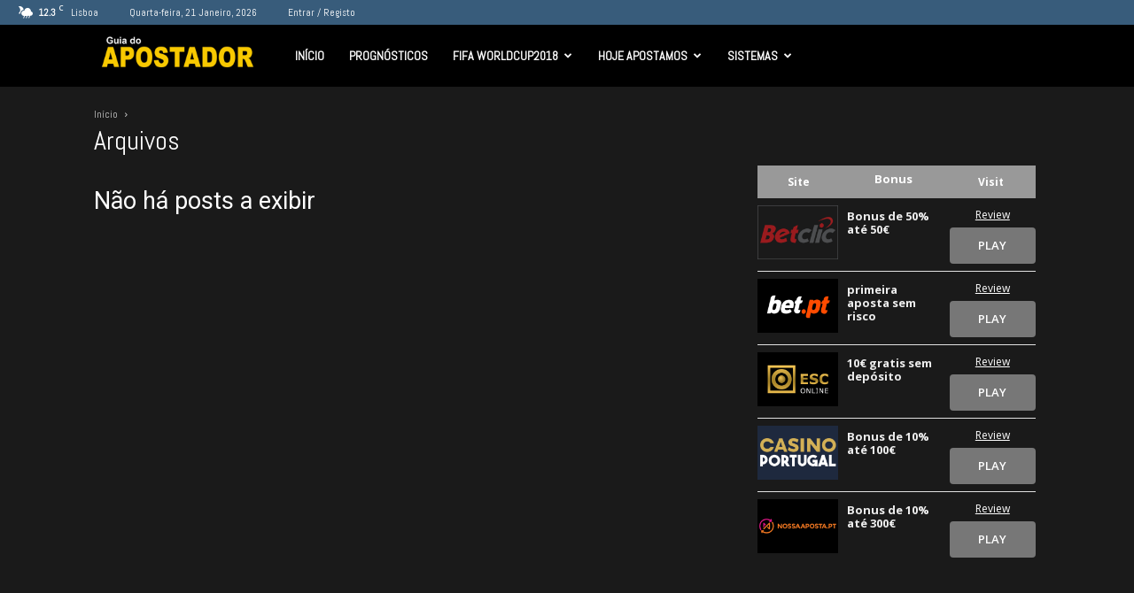

--- FILE ---
content_type: text/css
request_url: https://guiadoapostador.pt/wp-content/plugins/flytonic-casino-review//assets/css/style_black.min.css?ver=6.9
body_size: 5691
content:
a.fcrp-button,a.fcrp-button.btcent,a.revlink{text-align:center;display:block}.fcrp_clearfix{clear:both}a.fcrp-button{color:#888!important;line-height:1em;padding:14px 12px;text-decoration:none!important;font-weight:600;font-size:13px!important;border-radius:4px;-moz-border-radius:4px;border:0!important;text-transform:uppercase;background:#777;box-shadow:none!important}a.fcrp-button.playb,a.fcrp-button.reviewb{background:#777;color:#fff!important}a.fcrp-button.btsize1{padding:10px 0;width:117px}a.fcrp-button.btcent{margin:0 auto}.fcrp-terms-row {padding: 6px 10px 4px; display:block; line-height:16px;font-size: 12px;	color: #888;    clear: both;    font-style: italic;}a.revlink{text-decoration:underline;padding-top:5px;color:#666}a.revlink:hover{text-decoration:none;color:#666}a.revlink.tc{font-size:11px;color:#888;text-decoration:none;line-height:11px;text-align:left;font-weight:400}.fcrp-fc2-col a.revlink.tc,.fcrp-rswidget-left h4,.fcrp-tswidget-wrap h4,a.revlink.tc.center{text-align:center}a.revlink.tc.featured{margin-bottom:10px}a.revlink.widget{position:relative;width:100%;padding:10px 0;background-color:#666;color:#fff;margin-bottom:20px;top:-15px;text-decoration:none;font-size:13px}a.revlink.widget::after{content:"";width:100%;height:1px;background-color:#d7d7d7;position:absolute;left:0;bottom:-10px}a.fcrp-button:active,a.fcrp-button:hover,a.fcrp-button:visited{opacity:.85;box-shadow:none}.fcrp-loading{margin:0 auto;padding:10px 0 30px;display:block}.fcrp_gamelist_load_more{width:150px;margin:0 auto 20px}span.fcrp-rate,span.fcrp-rate-total{height:14px;width:87px;display:block}span.fcrp-rate{background:url(images/stars.png) -2px -18px}span.fcrp-rate-total{background:url(images/stars.png) -2px -2px}span.fcrp-rate.cenrate{margin:0 auto}span.fcrp-rate.rmbottom{margin:4px auto 8px}span.fcrp-rate.frrate{margin:0;float:right}span.fcrp-rate.frleft{margin:4px 0 0;float:left}span.fcrp-rate.frmartop{margin-top:3px}span.fcrp-ratebig{display:block;height:23px;width:146px;background:url(images/bigstars.png) -2px -29px}span.fcrp-ratebig-total{display:block;height:23px;width:146px;background:url(images/bigstars.png) -2px -2px}span.fcrp-ratebig.cenrate{margin:0 auto}span.fcrp-ratebig.rmbottom{margin:0 auto 15px}.ratingwidget{padding:0 5px}.ratingwidget div{box-sizing:border-box;-moz-box-sizing:border-box;-ms-box-sizing:border-box;-o-box-sizing:border-box}.fcrp-rswidget-row{width:100%;padding:20px 0;border-bottom:solid 1px #3a3a3a;overflow:hidden;box-sizing:border-box;-moz-box-sizing:border-box;-ms-box-sizing:border-box;-o-box-sizing:border-box}.fcrp-rswidget-row img{display:block;width:100%;height:auto;margin-bottom:5px;max-width:200px}.fcrp-rswidget-right{float:right;width:48%}.fcrp-rswidget-left{float:left;width:48%}.fcrp-rswidget-right h4{font-size:15px;color:#333;text-align:center;margin:0 0 8px;padding:0}.fcrp-rswidget-left h4{font-size:15px;color:#797979;margin:0;padding:0;line-height:1em}.fcrp-rswidget-row:last-child{border-bottom:none}.fcrp-rswidget-wrap{display:block;margin-bottom:20px;float:left;width:100%}.fcrp-tswidget-wrap{width:100%;margin:20px 0 0;border-radius:4px;-moz-border-radius:4px;padding:3.5%;box-sizing:border-box;-moz-box-sizing:border-box;-ms-box-sizing:border-box;-o-box-sizing:border-box;overflow:hidden;background:#f9f9f9}.fcrp-ver3widget-wrap,.fcrp-ver4widget-wrap{width:100%;border-bottom:solid 1px #e1e1e1;padding:8px 0;overflow:hidden}.fcrp-tswidget-wrap img{width:100%;margin:0 auto 15px;height:auto;max-width:200px;display:block}.fcrp-tswidget-wrap h4{font-size:17px;margin-bottom:15px;color:#464444}.fcrp-tswidget-wrap ul{list-style:none;margin:0;padding:0}.fcrp-tswidget-wrap ul li{float:left;display:block;width:45%;padding:0;margin:0;border:0}.fcrp-tswidget-wrap ul li:last-child{float:right}.fcrp-ver3widget-wrap:last-child,.fcrp-ver4widget-wrap:last-child{border-bottom:0}.fcrp-ver3widget-wrap .fcrp_ver3co1,.fcrp-ver4widget-wrap .fcrp_ver4co1,.fcrp_ver4wid_headsite{float:left;width:29%}.fcrp-ver3widget-wrap .fcrp_ver3co2,.fcrp-ver4widget-wrap .fcrp_ver4co2,.fcrp_ver4wid_headbonus{float:left;padding:0 10px;width:40%;font-size:13px;font-weight:700;line-height:15px}.fcrp-ver4toprow,a.fcrp_revwid{font-size:12px;text-align:center}.fcrp-ver3widget-wrap .fcrp_ver3co3,.fcrp-ver4widget-wrap .fcrp_ver4co3,.fcrp_ver4wid_headvisit{float:left;width:31%}.fcrp_ver3co1 img.fcrplogo,.fcrp_ver4co1 img.fcrplogo{display:block;width:100%;height:auto}.fcrp-ver4toprow{background:#999;color:#fff;font-weight:700;width:100%;padding:8px 2px;overflow:hidden}a.fcrp_revwid{display:block;margin:0 auto 4px;text-decoration:underline}a.fcrp_revwid:hover{text-decoration:none}.fcrp-ver4widget-wrap .fcrp_ver4co2{padding-top:5px}.fcrp-sctable{border:1px solid #202020;width:100%;box-sizing:border-box;-moz-box-sizing:border-box;-ms-box-sizing:border-box;-o-box-sizing:border-box;margin-bottom:30px}.fcrp-sctable .scfeat_logo{max-width:100%;height:75px;width:auto;margin:0 auto;display:block}.fcrp-sctable div{box-sizing:border-box;-moz-box-sizing:border-box;-ms-box-sizing:border-box;-o-box-sizing:border-box}.fcrp-sctablerow1{background:#202020;color:#fff;padding:5px 0;overflow:hidden}.fcrp-sctable_ver3 .fcrp-sctablerow1,.fcrp-sctable_ver5 .fcrp-sctablerow1{background:#000;color:#fff}.fcrp-fc-col{float:left;text-align:center;font-size:15px;font-weight:700;padding:0 5px}.fcrp-rank-col{width:11%}.fcrp-site-col{width:24%}.fcrp-bonus-col{width:20%}.fcrp-rate-col{width:23%}.fcrp-vis-col{width:21%}.fcrp_ratecir{background:#fff;display:block;color:#000;border-radius:40px;-moz-border-radius:40px;text-align:center;margin:0 auto;font-weight:700;font-size:16px;width:40px;height:40px;line-height:40px}.fcrp-sctablerow2{background:#1B1B1B;color:#eee;padding:10px 0;overflow:hidden}.fcrp-sctable_ver3 .fcrp-sctablerow2:nth-of-type(odd){background:#333}span.fcrp_revlink{font-size:12px;margin-bottom:5px;display:block}.fcrp-fc2-col{float:left;padding:0 5px;margin:0 auto;text-align:center}.fcrp-fc2-col.fcrp-rate-col{padding-top:13px}.fcrp-sctablerow3{background:#202020;color:#eee;padding:10px 0;overflow:hidden}.fcrp-screen-col{width:40%;padding:0 10px;float:left}.fcrp-screen-col img{max-width:100%;height:auto}.fcrp-detail-col{width:60%;padding:0 10px;float:left}.fcrp-sctable a{border:0;color:#fff}.fcrp-bonus-col span{display:block;margin:0 auto}.fcrp-bonus-col span.fcrp_bonper{font-size:14px;line-height:15px;font-weight:700;text-align:center}.fcrp-bonus-col span.fcrp_bonup{font-size:10px;line-height:14px;text-align:center}.fcrp-bonus-col span.fcrp_bonamt{font-size:24px;font-weight:700;line-height:24px;text-align:center}.fcrp-detail-col h3{text-align:left;font-size:19px;line-height:20px;margin:0 0 16px;color:#fff}.fcrp-detail-col p{font-size:14px;text-align:left;color:#eee;margin-bottom:20px}.fcrp-sctable .fcrpoptions{list-style:none;margin:0;padding:0}.fcrp-sctable .fcrpoptions li{float:left;display:block;margin:0 10px 0 0;list-style:none;text-indent:0;padding:0}.fcrp-sctable .fcrpoptions li a{font-size:12px;color:#fff;text-decoration:underline;text-transform:uppercase}.fcrp-scfeatured .scfeat-bottom a:hover,.fcrp-sctable .fcrpoptions li a:hover{text-decoration:none}.fcrp-sctable_5row1{background:#000;color:#fff;overflow:hidden;}.fcrp-sctable_5row2{background:#1B1B1B;color:#eee;overflow:hidden;}.fcrp-sctable_5row2:nth-of-type(odd){background:#222}.fcrp-sctable.fcrp-sctable_ver5{border:0;width:100%;font-size:13px}.fcrp-bonus5-col,.fcrp-site5-col,.fcrp-vis5-col{width:33.33%;display:inline-block;font-size:14px;font-weight:700;padding:8px 12px;vertical-align:middle;text-align:center}.fcrp-scfeatured{width:100%;display:block;padding:10px;border-radius:4px;-moz-border-radius:4px;margin-bottom:45px;box-sizing:border-box;-moz-box-sizing:border-box;-ms-box-sizing:border-box;-o-box-sizing:border-box;background:#1b1b1b;color:#fff;overflow:hidden}.fcrp-scfeatured div{box-sizing:border-box;-moz-box-sizing:border-box;-ms-box-sizing:border-box;-o-box-sizing:border-box}.fcrp-scfeatured .scfeatleft{float:left;width:35%;background:#353535;background:-moz-linear-gradient(top,#1b1b1b 0,#353535 100%);background:-webkit-gradient(linear,left top,left bottom,color-stop(0,#1b1b1b),color-stop(100%,#353535));background:-webkit-linear-gradient(top,#1b1b1b 0,#353535 100%);background:-o-linear-gradient(top,#1b1b1b 0,#353535 100%);background:-ms-linear-gradient(top,#1b1b1b 0,#353535 100%);background:linear-gradient(to bottom,#1b1b1b 0,#353535 100%);padding:10px 10px 15px}.fcrp-scfeatured .scfeatleft .scfeat-content{padding:0;display:block}.fcrp-scfeatured .scfeatleft .scfeat-content h3{font-size:18px;color:#fff;font-weight:700;margin-bottom:5px}.fcrp-scfeatured .scfeatleft .scfeat-content h4{font-size:14px;color:#fff;font-weight:700;margin-bottom:5px;border-top:solid 1px #2b2b2b;text-align:center;padding:15px 0 10px}.fcrpimg-res{max-width:100%}.fcrp-scfeatured .scfeat-bottom{background:#f1f1f1;padding:10px;overflow:hidden;clear:both}.fcrp-scfeatured .scfeat-bottom a{display:block;font-size:14px;text-transform:uppercase;color:#5c5c5c;text-align:center}.fcrp-scfeatured .scfeatright{float:right;width:60%}.fcrp-scfeatured .scfeatright h3{font-size:18px;color:#fff;background:#353535;background:-moz-linear-gradient(left,#353535 0,#1b1b1b 100%);background:-webkit-gradient(linear,left top,right top,color-stop(0,#353535),color-stop(100%,#1b1b1b));background:-webkit-linear-gradient(left,#353535 0,#1b1b1b 100%);background:-o-linear-gradient(left,#353535 0,#1b1b1b 100%);background:-ms-linear-gradient(left,#353535 0,#1b1b1b 100%);background:linear-gradient(to right,#353535 0,#1b1b1b 100%);padding:9px 10px;margin:0 0 10px}.fcrp-scfeatured img.scfeat_logo{margin:0 auto 15px;display:block;height:auto}span.scfeatrate{display:block;text-align:center;margin-bottom:10px;font-weight:700}.fcrp-scfeatured .scfeatright h4{font-size:19px;font-weight:700;margin:0 0 10px;padding:0;background:0 0;color:#fff}.fcrp-scfeatured .scfeatright p{margin-bottom:10px;font-size:15px;color:#fff}.fcrp-scfeatured .scfeatright ul,ul.fcrp_game_list1{list-style:none;margin:0;padding:0}.fcrp-rev-rightcontent ul.fcrpitem-lists li,.fcrp-scfeatured .scfeatright ul li,ul.fcrp_game_list1 li{display:block;font-size:14px;color:#eee;position:relative;padding:8px 0 8px 20px;border-bottom:solid 1px #2b2b2b;list-style:none;text-indent:0;background:0 0!important}.fcrp-scfeatured .scfeatright ul li:last-child,ul.fcrp_game_list1 li:last-child{border-bottom:none}.fcrp-rev-rightcontent ul.fcrpitem-lists li:before,.fcrp-scfeatured .scfeatright ul li:before,ul.fcrp_game_list1 li:before{color:#fff;font-size:14px;font-family:FontAwesome;content:'\f14a';position:absolute;left:0}.fcrp-widget-pros ul li:before,.fcrp_ctacasino_right ul li::before{content:'\f00c'}.fcrp_ctacasino{overflow:hidden;padding:10px 100px 10px 10px;color:#fff;margin-bottom:25px;background:#333;background-size:100% 100%;position:relative}.fcrp_ctacasino:hover{-webkit-box-shadow:0 5px 5px 4px rgba(102,102,102,1);-moz-box-shadow:0 5px 5px 41px rgba(102,102,102,1);box-shadow:0 5px 5px 4px rgba(102,102,102,1)}.fcrp_ctacasino.fcrp_cta_bg1{background:url(images/fcrpcta_bg1.jpg) no-repeat #C32929;background-size:100% 100%;outline:#C32929 solid 4px;border:1px solid #F6838B}.fcrp_ctacasino.fcrp_cta_bg2{background:url(images/fcrpcta_bg2.jpg) no-repeat #000;background-size:100% 100%;outline:#1C4B19 solid 4px;border:1px solid #43954f;padding:10px}.fcrp_ctacasino.fcrp_cta_bg3{background:url(images/fcrpcta_bg3.jpg) no-repeat #000;background-size:100% 100%;outline:#15385F solid 4px;border:1px solid #437b95;padding:10px}.fcrp_ctacasino.fcrp_cta_bg4{background:url(images/fcrpcta_bg4.jpg) no-repeat #000;background-size:100% 100%;outline:#441E14 solid 4px;border:1px solid #89453d;padding:10px}.fcrp_ctacasino.fcrp_cta_bg5{background:url(images/fcrpcta_bg5.jpg) no-repeat #1783cf;background-size:100% 100%;outline:#1783cf solid 4px;border:1px solid #78b4da}.fcrp_ctacasino.fcrp_cta_bg6{background:url(images/fcrpcta_bg6.jpg) no-repeat #c8a40a;background-size:100% 100%;outline:#c8a40a solid 4px;border:1px solid #eccf7c}.fcrp_ctacasino.fcrp_cta_bg7{background:url(images/fcrpcta_bg7.jpg) no-repeat #14133c;background-size:100% 100%;outline:#14133c solid 4px;border:1px solid #6e5e8d}.fcrp_ctacasino.fcrp_cta_bg8{background:url(images/fcrpcta_bg8.jpg) no-repeat #bf4c26;background-size:100% 100%;outline:#bf4c26 solid 4px;border:1px solid #ec7c51}.fcrp_ctacasino.fcrp_cta_bg9{background:url(images/fcrpcta_bg9.jpg) no-repeat #589615;background-size:100% 100%;outline:#589615 solid 4px;border:1px solid #84c241}.fcrp_ctacasino.fcrp_cta_bg10{background:url(images/fcrpcta_bg10.jpg) no-repeat #305991;background-size:100% 100%;outline:#305991 solid 4px;border:1px solid #4c7fd8}.fcrp_ctacasino.fcrp_cta_bg11{background:url(images/fcrpcta_bg11.jpg) no-repeat #bf2527;background-size:100% 100%;outline:#bf2527 solid 4px;border:1px solid #ec5858}.fcrp_ctacasino.fcrp_cta_bg12{background:url(images/fcrpcta_bg12.jpg) no-repeat #012245;background-size:100% 100%;outline:#012245 solid 4px;border:1px solid #2f4d83;padding:10px}.fcrp_ctacasino.fcrp_cta_bg13{background:url(images/fcrpcta_bg13.jpg) no-repeat #4d4311;background-size:100% 100%;outline:#4d4311 solid 4px;border:1px solid #a4861e;padding:10px}.fcrp_ctacasino.fcrp_cta_bg14{background:url(images/fcrpcta_bg14.jpg) no-repeat #005406;background-size:100% 100%;outline:#005406 solid 4px;border:1px solid #347B48;padding:10px}.fcrp_ctacasino.fcrp_cta_bg15{background:url(images/fcrpcta_bg15.jpg) no-repeat #011226;background-size:100% 100%;outline:#011226 solid 4px;border:1px solid #2d45c5;padding:10px}.fcrp_ctacasino.fcrp_cta_bg16{background:url(images/fcrpcta_bg16.jpg) no-repeat #3e0b0b;background-size:100% 100%;outline:#3e0b0b solid 4px;border:1px solid #a70e0e;padding:10px}.fcrp_ctacasino_left{width:30%;float:left}.fcrp_ctacasino_right{width:65%;float:right}.fcrp_ctacasino_right h3{font-size:30px;padding:0;border:0;background:0 0;color:#fff;margin:0 0 10px;line-height:1em}.fcrp_ctacasino p,.fcrp_ctacasino_right ul li{line-height:1.4em;font-size:14px;font-weight:700}.fcrp_ctacasino_right ul{list-style:none;margin:0;padding:0}.fcrp_ctacasino_right ul li{display:block;margin:0 0 8px;padding:0 0 0 25px;color:#fff;position:relative;list-style:none;text-indent:0}.fcrp_ctacasino_right ul li::before{font-family:FontAwesome;font-size:14px;position:absolute;left:0;top:3px;margin:0;padding:0;line-height:14px}.fcrp_ctacasino_logo{width:100%;height:auto;display:block;max-width:300px;margin:0 auto 15px}.fcrp_ctacasino a.fullfcrplink{position:absolute;background:#FFF;width:100%;height:100%;top:0;left:0;opacity:0;display:block;filter:alpha(opacity=0)}ul.fcrp_revcards{margin:0 -12.5px;padding:0;text-align:center}ul.fcrp_revcards li{margin:0;list-style:none;background:0 0;border:none;padding:0 12.5px 25px;width:32%;display:inline-block;box-sizing:border-box;-moz-box-sizing:border-box;-ms-box-sizing:border-box;-o-box-sizing:border-box;vertical-align:top}ul.fcrp_revcards.fcrp_cardcol_4 li{width:24%}ul.fcrp_revcards.fcrp_cardcol_5 li{width:19%}.fcrp_card{text-align:center;box-shadow:0 1px 3px 0 rgba(0,0,0,.4);border-radius:3px;-moz-border-radius:3px;padding:10px}.fcrp_card_bottomvisit{overflow:hidden;box-sizing:border-box;-moz-box-sizing:border-box;-ms-box-sizing:border-box;-o-box-sizing:border-box}.fcrp_card_info,.fcrp_card_logowrap{margin-bottom:10px}.fcrp_card_info{font-weight:700}.fcrp_card_logowrap img{display:block;margin:0 auto;max-width:100%;height:auto}.fcrp_card_info a.revlink.tc{text-align:center}a.fcrp-button.playb.fcrp_cardlink1,a.fcrp-button.reviewb.fcrp_cardlink2,a.fcrp-button.reviewb.fcrp_cardlink3{width:47%;display:inline-block;padding:14px 4px;margin:0 1% 0 0;text-transform:none;box-sizing:border-box;-moz-box-sizing:border-box;-ms-box-sizing:border-box;-o-box-sizing:border-box}a.fcrp-button.reviewb.fcrp_cardlink2{width:47%;display:inline-block;padding:14px 4px;margin:0 0 0 1%}a.fcrp-button.reviewb.fcrp_cardlink3{width:100%;margin:0}span.fcrp_card_url{font-size:12px}.fcrp-reviewouter{box-sizing:border-box;-moz-box-sizing:border-box;-ms-box-sizing:border-box;-o-box-sizing:border-box;padding:15px;background:#2d2d2d;overflow:hidden;margin-bottom:30px}.fcrp-reviewouter div{box-sizing:border-box;-moz-box-sizing:border-box;-ms-box-sizing:border-box;-o-box-sizing:border-box}.fcrp-reviewouter a{border:0;color:#fff}.fcrp-reviewtop{overflow:hidden;display:block;background:#1b1b1b;padding:7px 10px;margin-bottom:10px}.fcrp-reviewtop h2,.widget-item-detail .fcrp-reviewtop h2{color:#fff;font-size:16px;text-transform:uppercase;text-align:left;margin:0;padding:0;float:left}img.fcrp-usalogo{float:right;display:block;border-radius:50%;-moz-border-radius:50%;width:20px;height:20px;margin-left:10px}.fcrp-review-topcontent{background:#343434;float:left;width:100%;margin-bottom:10px}.fcrp-review-topcontent img.fcrp-reviewlogo{float:left;max-width:150px;height:auto;display:block}.fcrp-review-topcontent .fcrp-review-middle{float:left;padding:5px 15px;width:43%}.fcrp-review-topcontent .fcrp-review-middle h3{font-size:20px;color:#fff;margin:0 0 0 10px;background:0 0;padding:0;font-weight:700}.fcrp-review-topcontent .fcrp-review-middle p{color:#eee;font-size:14px;margin:0}.fcrp-review-topcontent .fcrp-review-right{float:right;margin:0 0 0 15px;padding:0 10px 0 20px;border-left:solid 1px #555}.fcrp-review-topcontent .fcrp-review-right a{margin:10px 0}.fcrp-rev-cencontent{width:100%;background:#1b1b1b;margin-bottom:60px;padding:15px;overflow:hidden}.fcrp-rev-cencontent .widget-title-square h2{font-size:20px}.fcrp-rev-rightcontent{float:right;width:50%;padding:0 0 0 30px}.fcrp-rev-rightcontent h3{font-size:21px;color:#fff;margin:0 0 8px}.fcrp-rev-rightcontent h4{font-size:16px;color:#fff;margin:0 0 12px;padding:0 0 8px;border-bottom:1px solid #2b2b2b}.fcrp-rev-rightcontent ul.fcrpitem-lists{float:left;display:block;width:100%;margin:0 0 40px;padding:0}.fcrp-rev-rightcontent ul.fcrpitem-lists li{display:block;margin-bottom:15px;padding:0 0 0 20px;border:none;font-size:14px;color:#eee;float:none;background:0 0!important}.fcrp-rev-rightcontent ul li{float:left;display:block}.fcrp-rev-rightcontent ul.fcrpitem-lists{margin-bottom:30px}.fcrp-rev-rightcontent ul.fcrpitem-lists li:before{top:2px;margin:0;padding:0;line-height:14px}.fcrp-widget-pros{float:left;width:48%;background:#1b1b1b;padding:15px 10px;position:relative;border-radius:6px;-moz-border-radius:6px;margin:0 0 25px}.fcrp-widget-pros .fcrp-pro-cons-icon{margin:-50px auto 0;width:62px;height:62px;border:9px solid #1b1b1b;border-radius:50%;-moz-border-radius:50%;background:#252525}.fcrp-widget-pros .fcrp-pro-cons-icon i{text-align:center;font-size:30px;color:#fff;display:block;line-height:45px}.fcrp-widget-pros h2{text-align:center;text-transform:uppercase;font-size:18px;color:#fff;margin:13px 0}.fcrp-widget-pros ul{list-style:none;margin:0;padding:0}.fcrp-widget-pros ul li{display:block;margin:0 0 5px;padding:0 0 0 25px;color:#eee;position:relative;font-size:14px;list-style:none;text-indent:0;background:0 0!important}.fcrp-widget-cons ul li:before,.fcrp-widget-pros ul li:before{font-family:FontAwesome;font-size:14px;position:absolute;left:0;top:3px;margin:0;padding:0;line-height:14px}.fcrp-widget-cons{float:right}.fcrp-widget-cons ul li:before{content:'\f00d'}.fcrp-bottomrev{background:#1b1b1b;border-radius:6px;-moz-border-radius:6px;padding:3%;width:100%;margin-top:25px;clear:both;overflow:hidden}.fcrp-bottomrev-left{float:left;display:block;width:43%;background:#353535;padding:8px 2%;border-radius:6px}.fcrp-bottomrev-left h3{text-align:center;display:block;font-size:22px;margin:10px 0;color:#fff}.fcrp-rating-info{padding-top:20px}.fcrp-bottomrev-left .fcrp-rating-info h4{text-align:center;margin:0 0 5px;padding:0;font-size:15px;color:#ddd}.fcrp-bottomrev-left .fcrp-rating-info .fcrp-rating-row{margin-bottom:15px}.fcrp-bottomrev-right{float:right;width:54%}.fcrp-bottomrev-right h3{font-size:21px;color:#fff;margin:0 0 10px;padding:0}.fcrp-bottomrev-right ul{list-style:none;margin:0;padding:0}.fcrp-bottomrev-right ul li{display:block;padding:10px 0;border-bottom:solid 1px #2b2b2b;font-size:14px;color:#eee;list-style:none;text-indent:0;background:0 0!important}.fcrp-bottomrev-right ul li:last-child{border-bottom:none}.fcrp-image-info{float:left;display:block;width:50%}.fcrp-image-info .weburl-link{clear:both;display:block;padding:5px 10px;background:#efefef;color:#696969;text-align:center;border-radius:6px;-moz-border-radius:6px;font-size:14px}.fcrp-image-info h4{font-size:14px;font-weight:700;text-align:center;margin:10px 0 0}.fcrp-item-leftcomputer{display:block;position:relative;margin:0 auto;width:250px;max-width:100%}.fcrp-image-info img.fcrp-computer-bg{position:relative;height:auto;width:250px;max-width:100%}.fcrp-image-info img.fcrp-position{position:absolute;left:4%;top:3.81%;z-index:2;width:92%;height:66%}.fcrp_game_demoblock div,.fcrp_game_wrap,.fcrp_game_wrap div{box-sizing:border-box;-moz-box-sizing:border-box;-ms-box-sizing:border-box;-o-box-sizing:border-box}.fcrp_game_wrap{background:#2d2d2d;padding:15px;overflow:hidden}.fcrp_game_wrap h3{margin:0 0 15px;padding:8px 15px;background:#1b1b1b;color:#fff;border:0;font-size:18px}.fcrp_game_detblock{background:#1b1b1b;padding:15px;overflow:hidden;margin-bottom:25px}.fcrp_game_detblock_col1{float:left;width:50%}.fcrp-game_screen{background:#1a1a1a;color:#fff;text-align:center;margin-bottom:10px}.fcrp_gamefeat_site{overflow:hidden;padding:10px;background:#333}.fcrp_gamefeat_site .fcrpleft_featgm{float:left;width:36%}.fcrp_gamefeat_site .fcrpleft_featgm img{max-width:100%;height:auto}.fcrp_gamefeat_site .fcrpright_featgm{float:right;width:58%}.fcrp_gamefeat_site .fcrpright_featgm span{display:block;font-weight:700;font-size:18px;padding-bottom:8px;color:#fff}.fcrp-game_screen .fcrp_gmrate_area{padding:10px;overflow:hidden}.fcrp-game_screen .fcrp_gmrate_text{display:block;float:left;padding-right:5px;font-weight:700}.fcrp-game_screen img{display:block;width:100%;height:auto}.fcrp_game_detblock_col2{float:right;width:46%}.fcrp_game_detblock_col2 h4{margin:0 0 15px;font-size:18px;padding:0;border:0;color:#fff}ul.fcrp_game_list2{margin:0;padding:0}ul.fcrp_game_list2 li{margin:0 0 6px;padding:0;list-style:none;color:#fff;text-indent:0;background:0 0!important}ul.fcrp_game_list2 li span{font-weight:700}.fcrp_game_demoblock{background:#1b1b1b;padding:15px;overflow:hidden;margin-bottom:25px}.fcrp_game_demoarea{text-align:center;background:#000;position:relative;padding-bottom:56.25%;padding-top:25px;height:0}.fcrp_game_demoarea embed,.fcrp_game_demoarea iframe,.fcrp_game_demoarea object{position:absolute;top:0;left:0;width:100%;height:100%;margin:0}.fcrp_game_demoblock h4{margin:0 0 10px;font-size:22px;padding:0;border:0;color:#fff}.fcrp_gamedemo_casino{padding:10px;overflow:hidden;background:#333}.fcrp_gamedemo_casino .fcrp_gamedemo_logo{float:left;width:20%}.fcrp_gamedemo_casino .fcrp_gamedemo_logo img{max-width:100%;height:auto}.fcrp_gamedemo_casino .fcrp_gamedemo_bonus{float:left;width:55%;padding:10px 0 0 20px;font-weight:700;font-size:26px;color:#fff}.fcrp_gamedemo_casino .fcrp_gamedemo_play{float:left;width:25%;padding:10px 0 0 20px}.fcrp_gamelist_item_container div,.fcrp_gamelist_wrap,.fcrp_gamelist_wrap div{box-sizing:border-box;-moz-box-sizing:border-box;-ms-box-sizing:border-box;-o-box-sizing:border-box}.fcrp_gamelist_item_container,.fcrp_gamelist_wrap{width:100%;margin-bottom:25px;overflow:hidden}.fcrp_gamelist_item{width:24.5%;padding:10px;display:inline-block;vertical-align:top;text-align:center}.fcrp_gamelist_item .fcrp_gameitem_img{width:100%;height:125px;overflow:hidden;box-shadow:20px 30px 40px -40px #000;position:relative}.fcrp_gameitem_img img{width:100%;height:auto;min-height:125px}.fcrp_gamelist_item span{font-weight:700;font-size:13px}.fcrp_gameitem_img .fcrp-button{position:absolute;top:100%;left:15%;right:15%;width:70%;opacity:0;filter:alpha(opacity=0)}.fcrp_gameitem_img:hover .fcrp-button{top:30%;filter:alpha(opacity=100);opacity:1;transition:all .5s ease}.fcrp_gameitem_img:hover img{filter:alpha(opacity=10);opacity:.1}.fcrp_gm_filtering{overflow:hidden;padding:10px 0 20px}.fcrp_gm_filtering select{float:left;margin:0 15px 5px 0;font-family:Arial;padding:6px 4px;border:1px solid #ddd;background:#f5f5f5;color:#666;font-size:12px}@media(max-width:1200px){ul.fcrp_revcards.fcrp_cardcol_4 li{width:32%}ul.fcrp_revcards.fcrp_cardcol_5 li{width:24%}.fcrp-rev-cencontent .fcrp-rev-rightcontent ul.fcrpitem-lists{margin-bottom:20px}.fcrp-image-info img.position{left:9px;top:7px;width:93%}}@media(max-width:992px){ul.fcrp_revcards.fcrp_cardcol_5 li{width:32%}.fcrp-review-topcontent{float:none;overflow:hidden;padding:10px}.fcrp-review-topcontent img.fcrp-reviewlogo{max-width:250px;margin:0 auto 10px;float:none}.fcrp-review-topcontent .fcrp-review-middle{float:none;padding:5px 15px;width:100%;text-align:center}.fcrp-review-topcontent .fcrp-review-right{float:none;margin:0;padding:0;border-left:0}.fcrp-review-topcontent .fcrp-review-right a{margin:10px auto;max-width:250px;padding:16px 10px}.fcrp-rev-cencontent .img-item{width:100%}.fcrp-scfeatured{width:100%;padding:15px 3%}.fcrp-image-info .img-link{font-size:12px}.item-left{float:left;width:100%}.bx-wrapper .bx-controls-direction a{top:97%}}@media(max-width:767px){.fcrp-review-topcontent .fcrp-review-middle h3,.fcrp-review-topcontent .widget-content-middle h2,.fcrp-review-topcontent .widget-content-middle p{text-align:center}ul.fcrp_revcards li,ul.fcrp_revcards.fcrp_cardcol_4 li,ul.fcrp_revcards.fcrp_cardcol_5 li{width:49%}.fcrp-tablescroll{width:100%}.fcrp-scfeatured .scfeatleft,.fcrp-scfeatured .scfeatright{width:100%;margin-bottom:20px}.fcrp-scfeatured .scfeatleft .scfeat-content h3,.fcrp-scfeatured .scfeatleft img{float:none;text-align:center;margin:0 auto;display:block}.fcrp-scfeatured .scfeatleft img{height:100px;width:auto}.fcrp-image-info,.fcrp-rev-cencontent .fcrp-rev-rightcontent{width:100%;float:none}.fcrp-rev-cencontent .fcrp-rev-rightcontent{padding:10px 0 0}.fcrp-widget-pros{margin:0 0 60px;float:none;width:100%}.fcrp-widget-cons{float:none;margin:0 0 25px}.fcrp-bottomrev-left{float:none;width:100%;padding:8px 2%;margin-bottom:20px}.fcrp-bottomrev-right{float:none;width:100%}.fcrp-rev-rightcontent ul.fcrpitem-lists{float:none;display:block;width:100%;padding:10px;margin-bottom:40px}.fcrp-fc2-col.fcrp-rate-col,.fcrp-rank-col,.fcrp-sctable_5row1,.fcrp-sctablerow1{display:none}.fcrp-site-col{width:100%}.fcrp-sctable .scfeat_logo{max-width:100%;height:100px;width:auto;margin:0 auto 10px}.fcrp-bonus-col{width:100%}.fcrp-vis-col{width:100%;padding-top:10px}.fcrp_game_detblock_col1,.fcrp_game_detblock_col2{float:none;width:100%}.fcrp_game_detblock_col1{margin-bottom:20px}.fcrp_gamelist_item{width:49.5%}.fcrp_gamelist_item .fcrp_gameitem_img{height:150px}.fcrp_gameitem_img img{width:100%;height:auto;min-height:150px}.fcrp-bonus5-col,.fcrp-site5-col,.fcrp-vis5-col{width:100%;display:block;font-size:14px;padding:8px 12px;border-bottom:0}.fcrp-sctable_5row2{border:1px solid #111;display:block;padding:10px 0}}@media(max-width:479px){ul.fcrp_revcards li,ul.fcrp_revcards.fcrp_cardcol_4 li,ul.fcrp_revcards.fcrp_cardcol_5 li{width:275px;float:none}.fcrp-detail-col,.fcrp-screen-col{width:100%;padding:10px;float:none}.fcrp_game_demoblock,.fcrp_game_detblock,.fcrp_game_wrap{padding:5px}.fcrp_gamedemo_casino .fcrp_gamedemo_bonus,.fcrp_gamedemo_casino .fcrp_gamedemo_logo,.fcrp_gamedemo_casino .fcrp_gamedemo_play{float:none;margin:0 auto;width:100%;padding:5px 0 0}.fcrp_gamedemo_casino .fcrp_gamedemo_logo img{display:block;width:120px;margin:0 auto}.fcrp_gamedemo_casino .fcrp_gamedemo_bonus{font-size:20px;text-align:center}.fcrp_gamelist_item{width:100%;float:none}.fcrp_gamelist_item .fcrp_gameitem_img{height:150px}.fcrp_gameitem_img img{width:100%;height:auto;min-height:150px}.fcrp_ctacasino{padding:10px}.fcrp_ctacasino.fcrp_cta_bg1{background:#C32929;outline:#C32929 solid 4px;border:1px solid #F6838B}.fcrp_ctacasino.fcrp_cta_bg7{background:#00012d}.fcrp_ctacasino.fcrp_cta_bg8{background:#d0391c}.fcrp_ctacasino.fcrp_cta_bg9{background:#4b8e27}.fcrp_ctacasino.fcrp_cta_bg10{background:#366092}.fcrp_ctacasino.fcrp_cta_bg11{background:#bb2628}.fcrp_ctacasino_left{width:100%;float:none;margin-bottom:15px}.fcrp_ctacasino_right{width:100%;float:none}.fcrp_ctacasino_right h3{font-size:30px;text-align:center}}

table.fcrp-table-simple{border:0;margin:0 0 24px;text-align:left;width:100%}table.fcrp-table-simple th{font-size:14px;padding:9px 12px;background:#222;border:0;text-align:center;font-weight:400;color:#fff}table.fcrp-table-simple td{text-align:center;padding:12px 10px;color:#444;font-size:14px;border:0;background:#fbfbfb;border-bottom:1px solid #eee}table.fcrp-table-simple th.fcrp-tablerank-col{width:7%;border-left:4px solid #222}table.fcrp-table-simple th.fcrp-tablecasino-col{width:25%}table.fcrp-table-simple th.fcrp-tablevisitcol{width:20%}table.fcrp-table-simple td.fcrp-tablerank-col{background:#f8f8f8;font-weight:700;color:#666;font-size:19px;border-left:4px solid #ddd}table.fcrp-table-simple .fcrp-tablecasino-col img{border:0;max-width:100%;height:auto}table.fcrp-table-simple td.fcrp-tablebonus-col{text-align:left;font-weight:700;font-size:16px}table.fcrp-table-simple td.fcrp-tablebonus-col span.fcrp-rate.cenrate{margin:0 0 10px}table.fcrp-table-simple a.fcrp-button.playb{font-weight:400;font-size:15px!important;padding:15px 5px}table.fcrp-table-simple .fcrp-terms-simple{background:#f1f1f1;border-left:4px solid #ddd}table.fcrp-table-simple tr:first-child td{background:#f7f0dd}table.fcrp-table-simple tr:first-child td.fcrp-tablerank-col{background:#f7d796;border-left:4px solid #f3c15d;color:#444}@media screen and (max-width:480px){table.fcrp-table-simple td{display:block;padding:6px 12px;font-size:16px;background:#fbfbfb;border-bottom:1px solid #eee}table.fcrp-table-simple thead{display:none}table.fcrp-table-simple td.fcrp-tablerank-col{float:left;font-size:16px;margin-right:10px}table.fcrp-table-simple td.fcrp-tablebonus-col{text-align:center}table.fcrp-table-simple td.fcrp-tablebonus-col span.fcrp-rate.cenrate{margin:0 auto 10px}span.fcrp_revlink {font-size:15px; margin-bottom:12px; }}

.fcrp-toptab{background:#f2f2f2;padding:10px;margin-bottom:25px;}.fcrp-toptab-row{border-bottom:1px solid #e4e4e4;margin-bottom:10px;position:relative;background:#fff;padding:15px 10px}.fcrp-toptab .fcrp-toptab-row:first-child{background:#feffd4}.fcrp-toptab .fcrp-toptab-row:last-child{margin-bottom:0}.fcrp-toptab-col{padding:0 10px;line-height:1.3em;text-align:center;display:inline-block;vertical-align:middle}.fcrp-toptab-col img{max-width:100%;height:auto; margin-bottom:5px;}.fcrp-toptab-col.fcrp-site_list{width:22%}.fcrp-toptab-col.fcrp-feat_list{width:34%;text-align:left}.fcrp-toptab-col.fcrp-feat_list ul{padding:0;margin:0}.fcrp-toptab-col.fcrp-feat_list ul li{list-style:none;display:list-item;border:0;width:100%;margin:0 0 8px;padding:0 0 0 22px;line-height:1.2em;background:0 0;text-align:left;position:relative;text-indent:0;font-size:13px;font-weight:700}.fcrp-toptab-col.fcrp-feat_list ul li:last-child{margin-bottom:0}.fcrp-toptab-col.fcrp-feat_list ul li::before{content:'\f14a';font-family:FontAwesome;font-style:normal;font-variant:normal;text-rendering:auto;-webkit-font-smoothing:antialiased;font-weight:900;font-size:12px;padding-right:.5em;position:absolute;top:0;left:0;color:#0c9e12}.fcrp-toptab-col.fcrp-bonus_list{width:24%;font-weight:700;font-size:17px}.fcrp-toptab-col.fcrp-bonus_list .fcrpbonus_text{color:#0c609e}.fcrp-toptab-col.fcrp-vis_list{width:20%}.fcrp-toptab-col.fcrp-vis_list a.fcrp-button.playb{background:#3ba70e}.fcrp-toptab-col.fcrp-vis_list span.fcrp_revlink{font-size:14px;margin-bottom:0;display:block;padding-top:10px}.fcrp-toptab span.fcrp-terms-row{padding:0 10px 12px;font-style:normal;font-size:11px}.fcrp-toptab a.revlink.tc{text-align:center}@media screen and (max-width:768px){.fcrp-toptab{box-shadow:0;padding:5px}.fcrp-toptab-row{padding:10px}}@media screen and (max-width:550px){.fcrp-toptab-col .span.fcrp-rate,.fcrp-toptab-col.fcrp-feat_list{display:none}.fcrp-toptab-col.fcrp-bonus_list{width:33%}.fcrp-toptab-col.fcrp-vis_list{width:35%}.fcrp-toptab-col.fcrp-site_list{width:32%}.fcrp-toptab-col img{max-width:100%;height:auto;margin-bottom:9px;}}